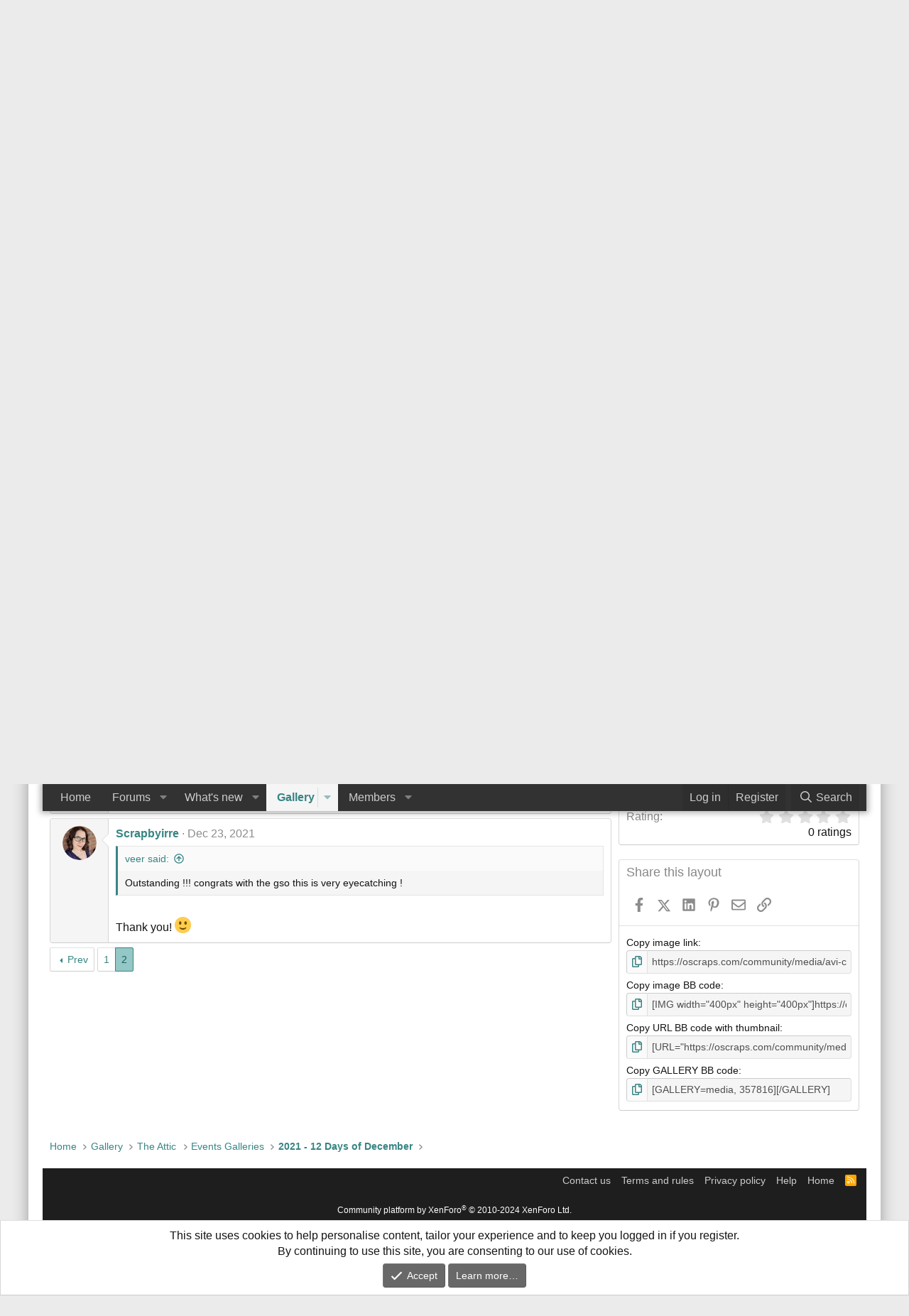

--- FILE ---
content_type: text/css
request_url: https://oscraps.com/omainwp/wp-content/themes/oscraps2020/xenforo.css
body_size: 962
content:
body{
	background: url(https://www.oscraps.com/shop/images/FWBG/2.jpg) top left repeat !important;
	margin: 0;
	font-family: Helvetica, Arial, Sans-serif;
	font-size: 16px;
	line-height: 22px;
	text-align: left;
	vertical-align: top;
	color: #383838;
}
#wrapper{
	background: #fff;
	margin: 0 auto 0 auto;
	box-shadow: 0 10px 20px #989898;
	text-align: left;
	max-width: 1200px;
	width: 100%;
}

#mainHd h1{
	background: url(images/logo.jpg) top left no-repeat;
	float: left;
	margin: 40px 0 30px 20px;
	padding: 0;
	height: 52px;
	text-indent: -9999px;
	width: 320px;
}

#mainHd h1 a{
	display: block;
	margin: 0;
	padding: 0;
	height: 52px;
	width: 320px;
}
#mainMenu{
	background: #323232;
	box-sizing: border-box;
	clear: both;
	margin: 0;
	padding: 18px 15px;
	width: 100%;
}
#mainMenu:after{ 
	clear: both;
	content: "";
	display: table;
}
#mainMenu ul{
	float: left; 
	margin: 0 !important;
	padding: 0 !important;
}
#mainMenu ul li{ 
	float: left;
	margin: 0 30px 0 0;
	font-size: 16px;
	font-weight: bold;
}
#mainMenu ul li a{ color: #999999; }
#mainMenu ul li a:hover{ color: #fff; }
#mainFoot{
	background: #e8e8e8;
	border-top: 1px solid #dadada;
	clear: both;
	padding: 20px 0;
	width: 100%;
}

.ftWrap{
	margin: 0 auto;
	max-width: 1200px;
	padding: 0;
	width: 100%;
}
#mainFoot #ftCols{ 
	float: left;
	width: 60%;
}
#mainFoot #newsForm{
	float: right;
	width: 39%;
}
#mainFoot #newsForm label{ font-size: 14px; line-height: 16px; }

#mainFoot #newsForm input[type=text], #mainFoot #newsForm input[type=email]{
	background: #fff;
	border: 1px solid #dadada; 
	border-radius: 3px;
	box-sizing: border-box;
	height: 30px;
	margin: 0 0 5px;
	max-width: 100%;
	padding: 5px 10px;
	width: 90%;
}

#mainFoot .ftCol{ 
	float: left;
	font-size: 14px;
	line-height: 16px;
	margin: 0 2% 0 0 !important;
	padding: 0 !important;
	width: 23%;
}
#mainFoot h2{ font-size: 16px; font-weight: normal; line-height: 18px; margin-bottom: 10px; }
#mainFoot ul{ margin: 0; padding: 0; }
#mainFoot ul li{ margin: 0 0 3px; }
#mainFoot ul li a{ color: #666; }
#mainFoot ul li a:hover{ color: #3e9491; }

#mainFoot p{
	line-height: 18px;
}
#subFoot{ font-size: 12px; background: #323232; clear: both; color: #fff; padding: 10px 0; }
#subFoot p.copy{ float: left; margin: 0; padding: 0; width: 50%; }
#subFoot p.lc{ float: right; margin: 0; padding: 0; text-align: right; width: 50%; }
#subFoot p.lc:after{ content: ''; clear: both; display: table; }

.socialmedia{ font-family: 'fontello'; }
.socialMedia li{ float: left; padding-right: 3px; font-size: 16px; line-height: 16px; }
.socialMedia li a{ background: #f5f5f5; border-radius: 2px; box-sizing: border-box; display: block; padding: 5px 2px 3px; transition-property: background; transition-duration: .2s; transition-timing-function: linear; }
#mainFoot .socialMedia li a:hover{ color: #fff; }
.socialMedia li.fbLink a:hover{ background: blue; border-color: blue; }
.socialMedia li.igLink a:hover{ background-image: linear-gradient(to top right, yellow, orange, magenta, blue); }
.socialMedia li.ytLink a:hover{ background: red; }
.socialMedia li.pinLink a:hover{ background: red; }

#innerWrap{
	padding: 20px;
}
#innerWrap:after{
	clear: both;
	content: "";
	display: table;
}

/* Responsive Rules */
@media screen and ( max-width: 1199px ){
	#mainFoot{ padding: 20px 10px; }
	#subFoot{ padding: 10px; }
}
@media screen and ( max-width:960px ){
}

@media screen and (max-width:768px) {
	#wrapper{ padding-top: 30px; }
	#mainHd h1{ float: none; margin: 0 auto 20px; }
	
}

@media screen and (max-width:600px) {
	#mainFoot #ftCols, #mainFoot #newsForm, #mainFoot .ftCol{ float: none; margin: 0 auto 20px; width: 80%; }
	#mainFoot .ftCol:last-of-type{ margin-bottom: 0; }
}

@media only screen and (-webkit-min-device-pixel-ratio: 2),
only screen and (min--moz-device-pixel-ratio: 2),
only screen and (-o-min-device-pixel-ratio: 2/1),
only screen and (min-device-pixel-ratio: 2) {
	#mainHd h1{ 
		background: url(images/logo@2x.jpg) no-repeat;
		-webkit-background-size: 320px 52px; 
		-moz-background-size: 320px 52px; 
		-o-background-size: 320px 52px;
		background-size: 320px 52px;
	}
}